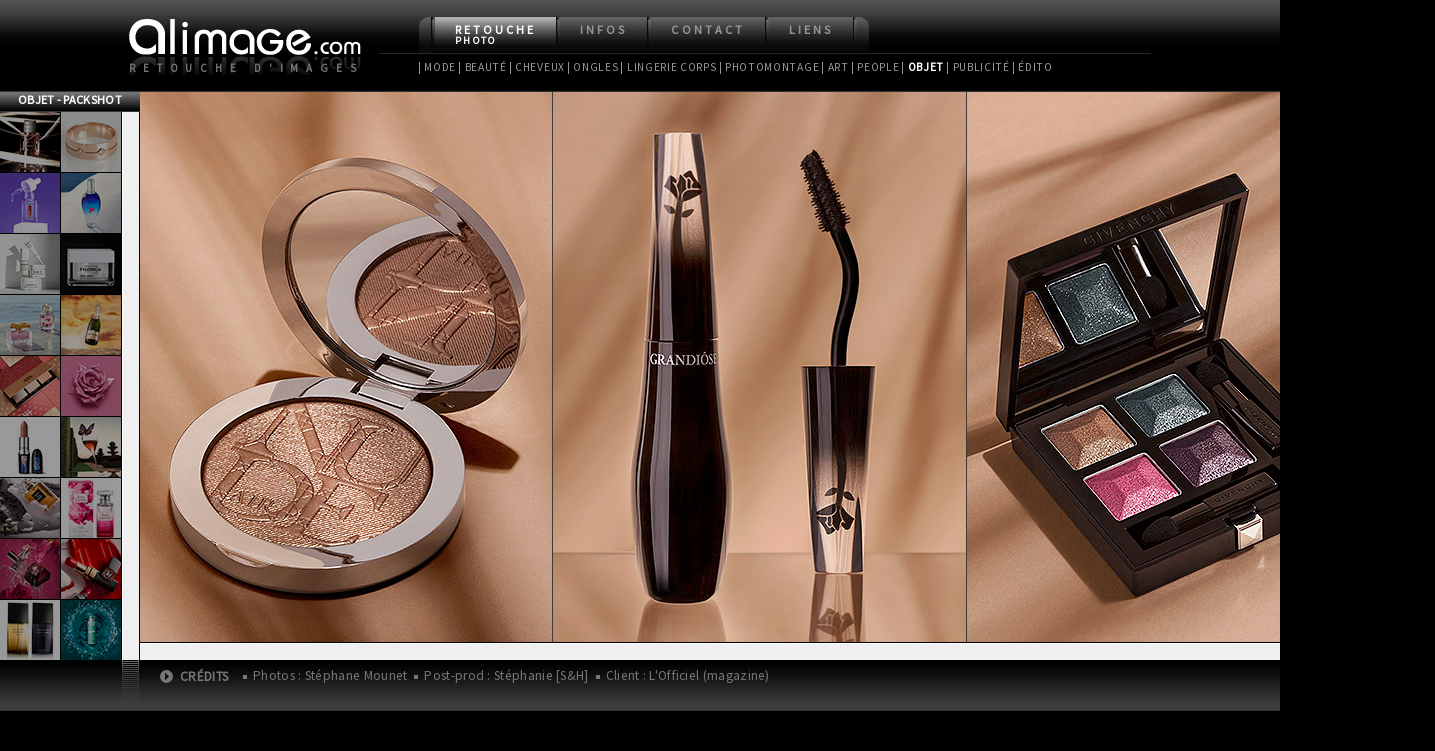

--- FILE ---
content_type: text/html; charset=UTF-8
request_url: https://alimage.com/retouche-photo/objet/?page=045
body_size: 6644
content:
<!DOCTYPE html PUBLIC "-//W3C//DTD XHTML 1.0 Transitional//EN" "http://www.w3.org/TR/xhtml1/DTD/xhtml1-transitional.dtd">
<html xmlns="http://www.w3.org/1999/xhtml" lang="fr">
<head>
<meta http-equiv="Content-Type" content="text/html; charset=iso-8859-1" />
<title>Alimage.com - Retouche photo - Objet &amp; Packshot</title>
<!-- Favicon -->
<link rel="shortcut icon" href="/favicon.ico" type="image/vnd.microsoft.icon" />
<link rel="icon" href="/favicon.ico" type="image/vnd.microsoft.icon" />
<!-- Favicon -->
<meta name="Author" content="St&eacute;phanie [S&amp;H]"/>
<meta name="Description" content="Retoucheuse photo / Professionnelle de la retouche photo cr&eacute;ative depuis 2006, sp&eacute;cialis&eacute;e en retouche d'images de types mode, beaut&eacute;, cosm&eacute;tiques, luxe, prestige, cheveux, ongles, joaillerie, couture, maroquinerie, lingerie, art, packshot, photomontages. Cr&eacute;ation de visuels et Retouche de photos essentiellement pour la publicit&eacute;, la presse, les maisons de disques et les photographes de mode. Pr&eacute;sentation du portfolio, galeries d'images class&eacute;es par cat&eacute;gories de retouches. Nombreuses r&eacute;f&eacute;rences."/>
<meta name="Category" content="retoucheur photo, retoucheuse photo, retouche photo, retouche de photos, retouche d'images, post-production, retouche num&eacute;rique, agence de retouche, agence digitale, photo retouching, montage photo, infographie, cr&eacute;ation de visuels, photomontage, art num&eacute;rique, IA, Intelligence Artificielle"/>
<meta name="Classification" content="retouche photo, retouche de photos, retouche d'images, post-production, infographie, illustration, photomontage, montage photo, traitement de l'image, art num&eacute;rique" />
<meta name="keywords" content="retoucheur, retoucheuse, retouche, retouche num&eacute;rique, photo retouching, retouche cr&eacute;ative, creative retouching, cr&eacute;ation de visuel, affinement de silhouette, alimage, alimage.com, art, art graphique, book, close up, chromie, colorim&eacute;trie, colorisation, conception graphique, couverture magazine, cover mag, correction de peau, retouche de peau, retouche beaut&eacute;, correction de silhouette, cheveux, cr&eacute;a, cr&eacute;ations visuelles, d&eacute;tourage, digital retoucher, edito, edition, fluidite, grain de peau, galerie d'images, galerie photos, galeries photos, graphisme, graphiste, haute couture, haute joaillerie, image, images, incrustation, infographie, illustration, illustrateur, illustratrice, integrateur html, int&eacute;gratrice html, int&eacute;gration html, joaillerie, lissage, logo, logos, magazine, maquette, mise en page, mode, maroquinerie, montage, num&eacute;rique, parutions, peau, personnages, personnalites, c&eacute;l&eacute;brit&eacute;s, photo, photos de presse, photo-montage, photomontage, photomontages, portfolio, post-production, professionnel de la retouche photo, r&eacute;alisation, retouch, retouching, retouche photo, retouche cosm&eacute;tique, retouche chromatique, retouche colorimetrique, retouche morphologique, retouche d'images, retouches haut de gamme, retouches de luxe, retouches poup&eacute;es, pochette CD, jaquette CD, steph, st&eacute;phanie, stephanie, s&amp;h, [s&amp;h], traitement de l'image, trucage, visuel, visuels, affiche, luxe, haut de gamme, kakemono, objet, ongles, nail art, packshot, w3c, css, (x)html" />
<meta name="title" content="Alimage.com - Retouche Cr&eacute;ative Paris" />
<meta http-equiv="expires" content="0" />
<meta http-equiv="Pragma" content="no-cache" />
<meta http-equiv="Cache-Control" content="no-cache" />
<meta http-equiv="Content-Language" content="fr" />
<meta http-equiv="imagetoolbar" content="no" />
<meta name="viewport" content="width=1024" />
<meta name="copyright" content="St&eacute;phanie [S&amp;H] - http://www.alimage.com" />
<meta name="revisit-after" content="2 days" />
<meta name="Rating" content="Mature" />
<link href="../../css/global.css" rel="stylesheet" type="text/css" />

</head>
<body>
<div id="main">
  <div id="header">
    <div id="top">
     <h1><a href="../../index.php">Alimage.com</a> - Retouche photo - Objet et Packshot</h1>
      <div id="logo"><a href="../../index.php"><span class="off">Alimage.com - </span>Retouche&nbsp;d'images</a></div>
      <div id="menu">
        <div id="arrondi_gauche"></div>
        <ul>
          <li>
            <h2><a class="on" href="../../retouche-photo">Retouche<br/>
            <span class="nospace">photo</span></a></h2>
            <ul id="sousmenu1" class="on">
              <li>
                <h3><a href="../mode">| Mode</a></h3>
              </li>
              <li>
                <h3><a href="../beaute">| Beaut&eacute;</a></h3>
              </li>
              <li>
                <h3><a href="../beaute-cheveux">| Cheveux</a></h3>
              </li>
               <li>
                <h3><a href="../beaute-ongles">| Ongles</a></h3>
              </li>
              <li>
                <h3><a href="../lingerie">| Lingerie Corps</a></h3>
              </li>
              <li>
                <h3><a href="../photomontage">| Photomontage</a></h3>
              </li>
              <li>
                <h3><a href="../art">| Art</a></h3></li>
              
              <li>
                <h3><a href="../people">| People</a></h3>
              </li>
              <!--  <li>
              <h3><a href="../poupee">| Poup&eacute;e</a></h3>
            </li>-->
              <li>
                <h3><a href="../objet">| <span class="select">Objet</span></a></h3>
              </li>
              <li>
                <h3><a href="../pub">| Publicit&eacute;</a></h3>
              </li>
              <!--<li>
                <h3><a href="../cd">| CD Cover</a></h3>
              </li>-->
              <li>
                <h3><a href="../edito">| &Eacute;dito</a></h3>
              </li>
            </ul>
          </li>
          <!--<li>
            <h2><a href="../../recherche-perso">Recherche<br/>
              <span class="nospace">personnelle</span></a></h2>  <ul id="sousmenu2" class="off">
             <li>
                <h3><a href="../mode-beaute">| Mode - Beaut&eacute;</a></h3>
              </li> 
              <li>
                <h3><a href="../poupees">| Poup&eacute;es &amp; Princesses</a></h3>
              </li>
              <li>
                <h3><a href="../pub">| Pub - Parutions</a></h3>
              </li>
            </ul>
          </li>-->
          <li>
            <h2><a href="../../infos">Infos</a></h2>
          </li>
          <li>
            <h2><a href="../../contact">Contact</a></h2>
          </li>
          <li>
            <h2><a href="../../liens/references.php">Liens</a></h2>
            <ul id="sousmenu4" class="off">
              <li>
                <h3><a href="../../liens/references.php">| R&eacute;f&eacute;rences</a></h3>
              </li>
              <li>
                <h3><a href="../../liens/photographes.php">| Photographes</a></h3>
              </li>
              <li>
                <h3><a href="../../liens/modeles.php">| Mod&egrave;les</a></h3>
              </li>
              <li>
                <h3><a href="../../liens/ressources.php">| Ressources</a></h3>
              </li>
              <li>
                <h3><a href="../../liens/bannieres.php">| Banni&egrave;res &amp; logos</a></h3>
              </li>
            </ul>
          </li>
        </ul>
        <div id="arrondi_droit"></div>
      </div>
      <!-- //fin menu --> 
    </div>
  </div>
  <!--//fin header -->
  <div class="clearboth"></div>
  <div id="centre">
    <div class="partie_gauche">
      <h4>Objet - Packshot</h4>
      

<div id="scrollbar_vertic1">


<div id="col_gauche">
<a href="?page=062"><img src="../../portfolio/stephane-mounet/laser/v_laser-01b_dior.jpg" alt="Retouche Laser Parfums" title="Laser Parfums"/></a>
<a href="?page=066"><img src="../../portfolio/laetitia-derieux/purple-packs/v_purple-pack-02b_revitalift.jpg" alt="Retouche Purple Packs" title="Purple Packs"/></a>

<a href="?page=065"><img src="../../portfolio/carla-aromatario/cosmetics27/v_C27-01.jpg" alt="Retouche Cosmetics 27" title="Cosmetics 27"/></a>

<a href="?page=064"><img src="../../portfolio/clement-barzucchetti/escada/heritage/v_heritage-05-R1_Escada_0207.jpg" alt="Retouche Escada Fragrances" title="Escada Fragrances"/></a>
<a href="?page=061"><img src="../../portfolio/martine/v_martine-04_palettes.jpg" alt="Retouche Martine Cosmetics" title="Martine Cosmetics"/></a>
<a href="?page=058"><img src="../../portfolio/stephane-mounet/mac-cosmetics/packshot/v_04_lipstick_540.jpg" alt="Retouche Mac Cosmetics" title="Mac Cosmetics"/></a>

<a href="?page=055"><img src="../../portfolio/stephane-mounet/noel-parfums/v_noel-parfum-01_chanel.jpg" alt="Retouche No&euml;l Parfums" title="No&euml;l Parfums"/></a>
<a href="?page=053"><img src="../../portfolio/stephane-mounet/water-still-life/v_water-04_lancome.jpg" alt="Retouche Summer Rain" title="Summer Rain"/></a>
<a href="?page=038"><img src="../../portfolio/omedia/issey-miyake/v_02_issey-miyake_eh-noir-ambre.jpg" alt="Retouche Issey Miyake - L'Eau d'Issey pour Homme" title="Issey Miyake - L'Eau d'Issey pour Homme"/></a>
<a href="?page=047"><img src="../../portfolio/stephane-mounet/still-life-resine/v_still-life-resine-02.jpg" alt="Retouche Still Life Vernis" title="Still Life Vernis"/></a>
<a href="?page=045"><img src="../../portfolio/stephane-mounet/fiona/packshot/v_pack-01_highlight-dior.jpg" alt="Retouche Sunbeauty" title="Sunbeauty"/></a>

<a href="?page=039"><img src="../../portfolio/alyz-tale/lanvin/eda/v_lanvin-eda-site-01.jpg" alt="Retouche Lanvin - &Eacute;clat d'Arp&egrave;ge" title="Lanvin - &Eacute;clat d'Arp&egrave;ge"/></a>
<a href="?page=034"><img src="../../portfolio/alyz-tale/lanvin/eclat-de-fleurs/v_EDF_01.jpg" alt="Retouche Lanvin - &Eacute;clat de Fleurs" title="Lanvin - &Eacute;clat de Fleurs"/></a>
<a href="?page=016"><img src="../../portfolio/alyz-tale/lanvin/eyes-on-you/v_lanvin-eclat-d-arpege-eyes-on-you.jpg" alt="Retouche Lanvin - &Eacute;clat d'Arp&egrave;ge" title="Lanvin - &Eacute;clat d'Arp&egrave;ge"/></a>
<a href="?page=030"><img src="../../portfolio/alyz-tale/lanvin/eda-homme/v_eda-homme-01e.jpg" alt="Retouche Lanvin - &Eacute;clat d'Arp&egrave;ge pour Homme" title="Lanvin - &Eacute;clat d'Arp&egrave;ge pour Homme"/></a>
<a href="?page=022"><img src="../../portfolio/alyz-tale/balmain/v_balmain-extatic-03h.jpg" alt="Extatic de Balmain" title="Extatic de Balmain"/></a>
<a href="?page=001"><img src="../../portfolio/stephane-mounet/nahum/laser/v_image-03.jpg" alt="Montage &Eacute;douard Nahum" title="&Eacute;douard Nahum"/></a>
<a href="?page=004"><img src="../../portfolio/cyril-lagel/sabrine/v_sabrine-bouteille.jpg" alt="Cr&eacute;ation de visuel Sabrine" title="Sabrine"/></a>
<a href="?page=018"><img src="../../portfolio/wimea/makeupline-ambiance/v_wimea.jpg" alt="Retouche Makeupline" title="Makeupline"/></a>
<a href="?page=042"><img src="../../portfolio/stephane-mounet/luxsure-hotels/v_red-power.jpg" alt="Retouche Red Power" title="Red Power"/></a>
<a href="?page=037"><img src="../../portfolio/alticemedia/yves-rocher/v_yves-rocher-01_elixir-jeunesse.jpg" alt="Retouche Yves Rocher - Elixir Jeunesse" title="Yves Rocher - Elixir Jeunesse"/></a>
<a href="?page=040"><img src="../../portfolio/julie-mechali/pasquier/v_pasquier-pancakes-04_ambiance.jpg" alt="Retouche Pasquier - Pancakes" title="Pasquier - Pancakes"/></a>
<!--<a href="?page=033"><img src="../../portfolio/alyz-tale/lanvin/gift-set/v_lanvin-ruban-01g_or.jpg" alt="Retouche Lanvin - Gift Sets" title="Lanvin - Gift Sets"/></a>-->
<a href="?page=003"><img src="../../portfolio/toy-agency/divia/v_divia.jpg" alt="Retouche Divia" title="Divia"/></a>
<!--<a href="?page=023"><img src="../../portfolio/philippe_sautier/bijoux-2008/v_bague-04_packshot.jpg" alt="Retouche LT" title="LT"/></a>-->
<a href="?page=020"><img src="../../portfolio/armen/nike/v_nike.jpg" alt="Retouche Nike" title="Nike"/></a>
<a href="?page=012"><img src="../../portfolio/stephane-mounet/hexagona-hiver-2011/v_hexagona-hiver2011-01d.jpg" alt="Montage Hexagona" title="Hexagona Hiver 2011"/></a>
<a href="?page=014"><img src="../../portfolio/rodrigue/objets/v_poignee-01.jpg" alt="Retouche Concept poign&eacute;e" title="Concept poign&eacute;e"/></a>

<a href="?page=021"><img src="../../portfolio/marc-thirouin/poolroom/v_victoire-09b.jpg" alt="Retouche Poolroom" title="Poolroom"/></a>
<a href="?page=011"><img src="../../portfolio/laurent-evrard/serie-fleurs/v_fleur-04.jpg" alt="Retouche Fleurs" title="Fleurs"/></a>
<!--<a href="?page=009"><img src="../../portfolio/re-source/total/v_montage-glacon-01b.jpg" alt="Retouche &amp; Montage Total Hydroseal" title="Total Hydroseal"/></a>-->
<!--<a href="?page=005"><img src="../../portfolio/re-source/total/v_corps-eau.jpg" alt="Retouche &amp; Montage Total Hydroseal - Fluide sur corps" title="Total Hydroseal - Fluide sur corps"/></a>-->
<!--<a href="?page=006"><img src="../../portfolio/ben_le/paris-capitable-sept-2008/v_sac-01a.jpg" alt="&Eacute; dito Sacs" title="Edito Sacs"/></a>-->
<!--<a href="?page=010"><img src="../../portfolio/acalys/produits-bebe/v_pochettes-couches.jpg" alt="Retouche &amp; Montage Pochettes a couches" title="Pochettes a couches"/></a>-->
<!--<a href="#"><img class="default" src="../../images/scrollbar/transparent.gif" alt="" /></a>-->
</div>


<div id="col_droite">
<a href="?page=067"><img src="../../portfolio/atelier-diagem/catalogue-2025/v_atelier-diagem-bagues.jpg" alt="Retouche Atelier Diagem - Bagues" title="Atelier Diagem - Bagues"/></a>
<a href="?page=063"><img src="../../portfolio/clement-barzucchetti/escada/santorini-sunrise/v_storytelling-bottle-06_Escada_0020.jpg" alt="Retouche Escada - Santorini Sunrise" title="Escada - Santorini Sunrise"/></a>
<a href="?page=056"><img src="../../portfolio/filorga/skin-unify/v_filorga-skin-unify-creme.jpg" alt="Retouche Filorga Skin Unify" title="Filorga Skin Unify"/></a>

<a href="?page=060"><img src="../../portfolio/laetitia-derieux/taittinger/fifa/v_taittinger-fifa-soleil-01.jpg" alt="Retouche Champagne Taittinger Fifa" title="Champagne Taittinger Fifa"/></a>
<a href="?page=057"><img src="../../portfolio/isabelle-jan/subtil-beautist/v_subtil-beautist-01_rose-colore.jpg" alt="Retouche Subtil Beautist" title="Subtil Beautist"/></a>
<a href="?page=059"><img src="../../portfolio/laetitia-derieux/taittinger/catch-me-if-you-can/v_taittinger-france-02.jpg" alt="Retouche Champagne Taittinger" title="Champagne Taittinger"/></a>
<a href="?page=027"><img src="../../portfolio/alyz-tale/lanvin/scandal/v_lanvin-scandal-01.jpg" alt="Retouche Jeanne Lanvin - Scandal" title="Jeanne Lanvin - Scandal"/></a>
<a href="?page=054"><img src="../../portfolio/stephane-mounet/paint-lipstick/v_paint-02_chanel.jpg" alt="Retouche Paint Lipstick" title="Paint Lipstick"/></a>
<a href="?page=048"><img src="../../portfolio/laetitia-derieux/biotherm/v_02d-aquapower.jpg" alt="Retouche Biotherm" title="Biotherm"/></a>
<a href="?page=051"><img src="../../portfolio/stephane-mounet/grapin-saint-valentin/v_grapin-01_chanel.jpg" alt="Retouche Still Life Parfum" title="Still Life parfum"/></a>


<a href="?page=052"><img src="../../portfolio/laetitia-derieux/all-tigers/v_all-tigers-01_matiere.jpg" alt="Retouche All Tigers Cosmetics" title="All Tigers Cosmetics"/></a>
<a href="?page=046"><img src="../../portfolio/stephane-mounet/collector-nails/v_collector-vernis-03.jpg" alt="Retouche Sunbeauty" title="Sunbeauty"/></a>
<a href="?page=035"><img src="../../portfolio/alyz-tale/lanvin/marry-me/v_marry-me_01.jpg" alt="Retouche Lanvin - Lanvin - Marry me !" title="Lanvin - Lanvin - Marry me !"/></a>
<a href="?page=050"><img src="../../portfolio/stephane-mounet/noel-still-life/v_03c-chanel-still-life.jpg" alt="Retouche Still Life No&euml;l Parfums" title="Heart of Glass - Still Life No&euml;l Parfums"/></a>
<a href="?page=049"><img src="../../portfolio/stephane-mounet/vogue-parfums/c_09_chanel-01_parfum.jpg" alt="Retouche Parfums Still Life" title="Parfums Still Life"/></a>


<a href="?page=044"><img src="../../portfolio/stephane-mounet/beaute-parfum/v_02_chanel-flacon.jpg" alt="Retouche Parfums" title="Parfums"/></a>

<a href="?page=017"><img src="../../portfolio/alyz-tale/balmain/v_02d_balmain.jpg" alt="Retouche Balmain" title="Balmain"/></a>
<a href="?page=041"><img src="../../portfolio/philippe_sautier/ck-eternity/v_CalvinKlein-Eternity-01.jpg" alt="Retouche Calvin Klein - Eternity" title="Calvin Klein - Eternity"/></a>
<a href="?page=029"><img src="../../portfolio/laboratoire-ducastel/subtil-hair-makeup/v_subtil-hair-makeup-produit-01c.jpg" alt="Retouche Subtil Hair Make-up" title="Subtil Hair Make-up"/></a>
<a href="?page=028"><img src="../../portfolio/alyz-tale/lanvin/modern-princess/v_lanvin-modern-princess-01b.jpg" alt="Retouche Lanvin - Modern Princess" title="Lanvin - Modern Princess"/></a>

<a href="?page=032"><img src="../../portfolio/alyz-tale/lanvin/jeanne-lanvin/v_jeanne-lanvin-site_01.jpg" alt="Retouche Jeanne Lanvin" title="Jeanne Lanvin"/></a>


<a href="?page=036"><img src="../../portfolio/marc-thirouin/singer/v_singer-01.jpg" alt="Retouche Singer" title="Singer"/></a>
<a href="?page=026"><img src="../../portfolio/laboratoire-ducastel/super-serum/v_super-serum-vegetal-01e.jpg" alt="Retouche Super Serum V&eacute;g&eacute;tal" title="Super Serum V&eacute;g&eacute;tal"/></a>

<a href="?page=002"><img src="../../portfolio/stephane-mounet/hexagona-ete-2010/v_hexagona-1.jpg" alt="Montage Hexagona" title="Hexagona &Eacute;t&eacute; 2010"/></a>
<a href="?page=015"><img src="../../portfolio/davolo/bvlgari/v_LM_parfum_B_acc-01.jpg" alt="Retouche Bvlgari" title="Bvlgari"/></a>
<a href="?page=019"><img src="../../portfolio/jerold-partouche/bijoux-test/v_bijou-03.jpg" alt="Retouche Joaillerie" title="Joaillerie"/></a>
<a href="?page=013"><img src="../../portfolio/re-source/orlane/v_orlane-fermete.jpg" alt="Retouche Orlane" title="Orlane"/></a>
<a href="?page=025"><img src="../../portfolio/gemology/gamme-mont/v_gemology-02_gamme-mont.jpg" alt="Retouche Gemology Cosmetics" title="Gemology Cosmetics"/></a>



<!--<a href="?page=043"><img src="../../portfolio/rodrigue/objets/v_magnet-orange-01g.jpg" alt="Retouche Concept poign&eacute;e" title="Concept poign&eacute;e"/></a>-->


<!--<a href="?page=024"><img src="../../portfolio/fabian-guignard/packshot-vins/v_vin-1291_01.jpg" alt="Retouche Louis Roederer" title="Louis Roederer"/></a>-->
<!--<a href="#"><img class="default" src="../../images/scrollbar/transparent.gif" alt="" /></a>-->
</div>

</div>
      <div class="bas_scroll"></div>
    </div>
    <div class="partie_droite">
      <h1><a href="../../index.php">Alimage.com</a> - <a href="../../retouche-photo">Retouche Photo</a> - <a href="../../retouche-photo/objet">Objet</a> - Sun MakeUp par St&eacute;phane Mounet</h1>

<!-- diaporama -->
<div class="diaporama">


      <div id="imgbrowsercontainer">
        <ul id="slider"> 

  <li class="image"><img alt="Retouche Sun MakeUp" title="Hightlight Dior" src="../../portfolio/stephane-mounet/fiona/packshot/pack-01_highlight-dior.jpg" /></li>
   <li class="image"><img alt="Retouche Sun MakeUp" title="Mascara Lanc&ocirc;me" src="../../portfolio/stephane-mounet/fiona/packshot/pack-03_mascara-lancome-01+02.jpg" /></li>
           <li class="image"><img alt="Retouche Sun MakeUp" title="Eyeshadow Givenchy" src="../../portfolio/stephane-mounet/fiona/packshot/pack-05-eyeshadow-givenchy.jpg" /></li>
  

         <li class="image"><img alt="Retouche Sun MakeUp" title="Lipstick YSL" src="../../portfolio/stephane-mounet/fiona/packshot/pack-04_lipstick-ysl-01+02.jpg" /></li>

      <li class="image"><img alt="Retouche Sun MakeUp" title="Sunpowder Guerlain" src="../../portfolio/stephane-mounet/fiona/packshot/pack-02_sunpowder-guerlain.jpg" /></li>

<li class="image"><img alt="Retouche Sun MakeUp" title="Foundation Sisley" src="../../portfolio/stephane-mounet/fiona/packshot/pack-06_foundation-sisley.jpg" /></li>
     
        </ul>
        
      </div>


</div>
<!--// diaporama-->




<h5>Cr&eacute;dits</h5>
<ul id="credits">

<li>Photos : St&eacute;phane Mounet</li>
<li>Post-prod : St&eacute;phanie [S&amp;H]</li>
<li>Client : L'Officiel (magazine)</li>
</ul>
    </div>
    <!-- fin centre --> 
  </div>
  <!-- fin main --> 
</div>
<!-- footer pour les pages dossier - tous sauf homepage -->


<div id="footer">
<div id="centrage">
  <ul>
    <li><a href="../../retouche-photo">Retouche Photo</a> |</li>
    <!--<li><a href="../../recherche-perso">Photos</a> |</li>-->
    <li><a href="../../infos">Infos</a> |</li>
    <li><a href="../../contact">Contact</a> |</li>
    <li><a href="../../liens/references.php">Liens</a> |</li>
    <li><a href="https://www.instagram.com/alimage.com_retouche" target="_blank">Instagram</a> |</li>
    <li><a href="https://www.facebook.com/Alimagecom?ref=retouchephoto" target="_blank">Facebook</a> |</li>
    <li><a href="../../plan.php">Plan du site</a></li>
  </ul>
  <div class="clearboth"></div>
  <div class="minilogo"></div>
  <div>
    <p class="copyright">&copy; <a href="mailto:stephanie@alimage.com">St&eacute;phanie [S&amp;H]</a>, retoucheuse d'images - Profession lib&eacute;rale [EI] - Tous droits r&eacute;serv&eacute;s.<br />
    <acronym class="retrait" title="Syst&egrave;me d'Identification du R&eacute;pertoire des ETablissements">SIRET</acronym>  48894915700033 | <acronym title="Taxe sur la Valeur Ajout&eacute;e">TVA</acronym> FR00488949157 | <acronym title="Data Universal Numbering System">DUNS</acronym> 286795435 | <acronym title="Activit&eacute; Principale Exerc&eacute;e">APE</acronym> 7420Z | <acronym title="Union de Recouvrement des cotisations de S&eacute;cutit&eacute; Sociale et d'Allocations Familiales">URSSAF</acronym> 117000001503776077</p>
   </div>   <div class="clearboth"></div>
  <p>Les images pr&eacute;sent&eacute;es sur ce site sont la propri&eacute;t&eacute; de leurs auteurs respectifs. Reproduction interdite.<br/>
    Toute reproduction ou repr&eacute;sentation, int&eacute;grale ou partielle, des  &eacute;l&eacute;ments figurant sur ce site, par quelque proc&eacute;d&eacute; que ce soit, est strictement interdite<br/>
    en vertu de la l&eacute;gislation fran&ccedil;aise et internationale sur le droit d'auteur et de la propri&eacute;t&eacute; intellectuelle, et entrainera des poursuites.</p>
</div>
</div>

</body>
</html>
